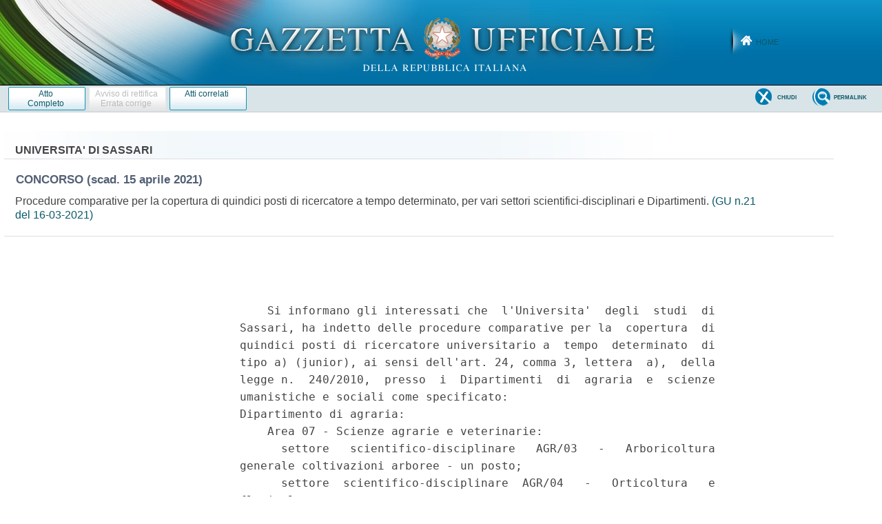

--- FILE ---
content_type: text/html;charset=UTF-8
request_url: https://www.gazzettaufficiale.it/atto/concorsi/caricaArticoloDefault/originario?atto.dataPubblicazioneGazzetta=2021-03-16&atto.codiceRedazionale=21E02507&atto.tipoProvvedimento=CONCORSO
body_size: 2553
content:








<!DOCTYPE html><!-- 002_053-ACCESS-4.1.1 -LV_A -->
<!--002_053-ACCES- 3.1.1 -LV_A --> 
<html xmlns="http://www.w3.org/1999/xhtml" lang="it">
<head>
<meta http-equiv="Content-Type" content="text/html; charset=UTF-8" />
<title></title>
<link rel="stylesheet" type="text/css"
	href="/resources/css/iframe.css" />


 
</head>
<body>
	<div class="prima_atto">
		<span class="aggiornamenti">
			
					</span>
			</div>
		<span class="dettaglio_atto_testo">
           	<pre> 
    Si informano gli interessati che  l'Universita'  degli  studi  di
Sassari, ha indetto delle procedure comparative per la  copertura  di
quindici posti di ricercatore universitario a  tempo  determinato  di
tipo a) (junior), ai sensi dell'art. 24, comma 3, lettera  a),  della
legge n.  240/2010,  presso  i  Dipartimenti  di  agraria  e  scienze
umanistiche e sociali come specificato: 
Dipartimento di agraria: 
    Area 07 - Scienze agrarie e veterinarie: 
      settore   scientifico-disciplinare   AGR/03   -   Arboricoltura
generale coltivazioni arboree - un posto; 
      settore  scientifico-disciplinare  AGR/04   -   Orticoltura   e
floricoltura - un posto; 
      settore scientifico-disciplinare AGR/06 - Tecnologia del  legno
e utilizzazioni forestali - un posto; 
      settore scientifico-disciplinare AGR/11 - Entomologia  generale
e applicata - un posto; 
      settore scientifico-disciplinare AGR/19 - Zootecnia speciale  -
un posto. 
Dipartimento di scienze umanistiche e sociali: 
    Area 05 - Scienze biologiche: 
      settore scientifico-disciplinare BIO/05 - Zoologia - un posto. 
    Area 06 - Scienze mediche: 
      settore scientifico-disciplinare MED/42  -  Igiene  generale  e
applicata - un posto. 
    Area  10  -  Scienze  dell'antichita',  filologico  letterarie  e
storico artistiche: 
      settore  scientifico-disciplinare  L-ANT/01  -   Preistoria   e
protostoria - un posto; 
      settore scientifico-disciplinare L-ART/03-04 - Storia dell'arte
contemporanea e museologia e critica artistica e del  restauro  -  un
posto; 
      settore scientifico-disciplinare L-ART/06 - Cinema,  fotografia
e televisione - un posto; 
      settore   scientifico-disciplinare   L-FIL-LET/14   -   Critica
letteraria e letterature comparate - un posto. 
    Area   11   -   Scienze   storiche,   filosofiche,   pedagogiche,
psicologiche: 
      settore   scientifico-disciplinare   M-DEA/01   -    Discipline
demoetnoantropologiche - un posto; 
      settore scientifico-disciplinare  M-GGR/01  -  Geografia  -  un
posto. 
    Area 12 - Scienze giuridiche: 
      settore  scientifico-disciplinare  IUS/21  -  Diritto  pubblico
comparato - un posto. 
    Area 14 - Scienze politiche e sociali: 
      settore   scientifico-disciplinare    SPS/10    -    Sociologia
dell'ambiente e del territorio - un posto. 
    Le domande di ammissione alle procedure di selezione, redatte  su
carta semplice in conformita' allo schema esemplificativo allegato al
bando e firmate dai candidati, devono essere indirizzate al magnifico
rettore dell'Universita' degli studi di  Sassari,  ufficio  concorsi,
piazza Universita' n. 21 - 07100 Sassari. 
    Il termine previsto per la  presentazione  delle  domande  e'  di
trenta  giorni  a  decorrere  dal  giorno  successivo  a  quello   di
pubblicazione del presente  avviso  nella  Gazzetta  Ufficiale  della
Repubblica italiana - 4ª Serie speciale «Concorsi ed esami». 
    Le  domande  possono  essere  presentate  secondo   le   seguenti
modalita' alternative: 
      per via telematica al seguente indirizzo di  posta  elettronica
certificata: protocollo@pec.uniss.it 
      tramite mail ordinaria all'indirizzo: selezioni@uniss.it 
    La  versione  integrale  dei   bandi   e'   visibile   sul   sito
istituzionale dell'Universita' degli studi  di  Sassari  ai  seguenti
link: 
    https://www.uniss.it/ateneo/bandi/bandi-docenti-e-ricercatori-sca
denza 
    https://www.uniss.it/ateneo/amministrazione-trasparente/bandi-di-
concorso 
    Il responsabile del procedimento riferito  alle  procedure  sopra
indicate e' la dott.ssa Franca Carmela Sanna, ufficio concorsi, via e
largo Macao n. 32, tel. n. 079/229937, fax  n.  079/229970  -  e-mail
fsanna@uniss.it 
    Si fa presente che a seguito dell'emergenza  sanitaria  in  corso
tutti gli atti sono stati trasmessi esclusivamente via pec. 
 
</pre>
           	</div>
				<div class="righetta_wrapper">
					<div class="righetta">&nbsp;</div>
				</div>
				<pre class="rosso"></pre> 
    	</span>
	</body>
</html>